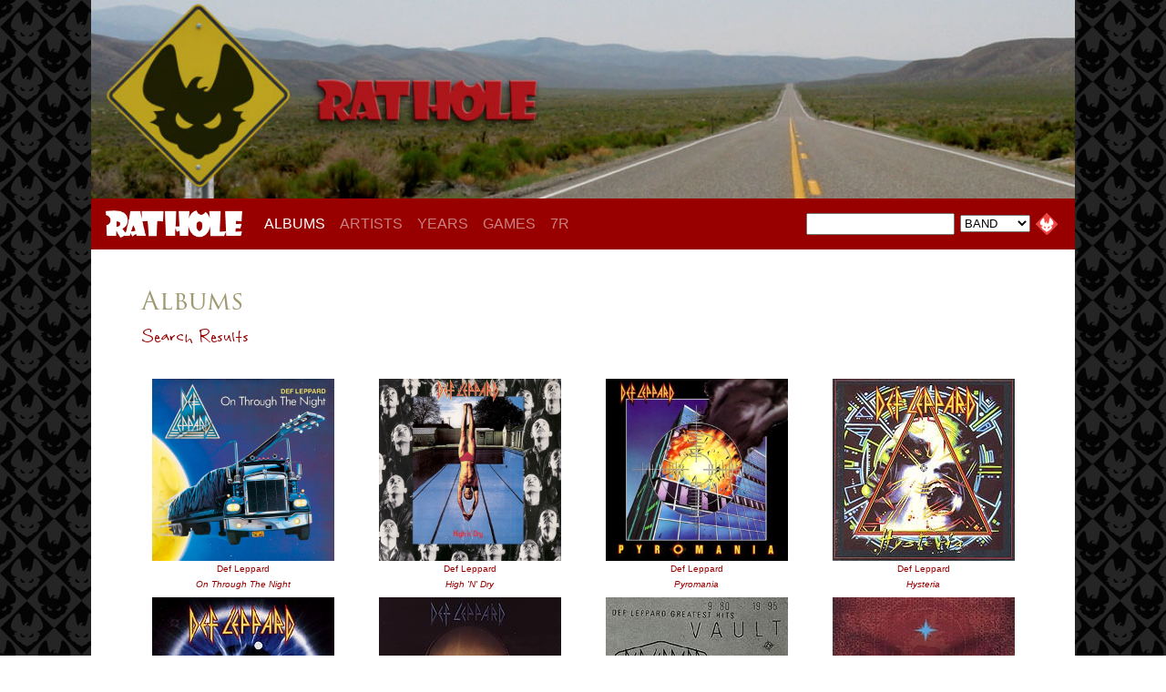

--- FILE ---
content_type: text/html
request_url: https://rathole.com/ALBUMS/results.asp?person=Joe+Elliott
body_size: 9833
content:
<html xmlns="http://www.w3.org/1999/xhtml"
      xmlns:og="http://ogp.me/ns#"
      xmlns:fb="http://www.facebook.com/2008/fbml"><head>
<title>RATHOLE.com - Search Results </title>

    <meta property="og:title" content=" by "/>
    <meta property="og:type" content="album"/>
    <meta property="og:url" content="http://www.rathole.com/search/album.asp?id="/>
    <meta property="og:image" content="http://www.rathole.com/ALBUMS/covers/.jpg"/>
    <meta property="og:site_name" content="RATHOLE.com"/>
    <meta property="fb:admins" content="USER_ID"/>


<meta name="viewport" content="width=device-width, initial-scale=1">

<link rel="SHORTCUT ICON" href="favicon.ico">
<link rel="stylesheet" href="https://use.typekit.net/smi0dfu.css">
<link href="/-css/RATHOLE-2021.css" rel="stylesheet" type="text/css">
<!-- Bootstrap -->
<link href="/-css/bootstrap-4.4.1.css" rel="stylesheet">

</head>

  <body>
  <div class="container"><!-- PAGE --><div class="container"><!-- PAGE -->


<!-- HEADER --------------------------------->
<div class="rathole-header">
<IMG SRC='/-headers2/rathole14.jpg' width='1200' height='242' border='0'  class='img-fluid'>
</div><!-- HEADER --><!-- NAV BAR --------------------------------->
<nav class="navbar navbar-expand-lg navbar-dark" style="z-index: 100; background-color: #980000;"> <a class="navbar-brand" href="/"><img src="/-images/RATHOLE-type.png" alt="RATHOLE" width="150" class="img-fluid" /></a>
  <button class="navbar-toggler" type="button" data-toggle="collapse" data-target="#navbarSupportedContent1" aria-controls="navbarSupportedContent1" aria-expanded="false" aria-label="Toggle navigation"> <span class="navbar-toggler-icon"></span> </button>
  <div class="collapse navbar-collapse" id="navbarSupportedContent1" align="center" style="line-height: 16px; background-color: 3980000;">
    <ul class="navbar-nav mr-auto">
      <li class="nav-item active"> <a class="nav-link" href="/ALBUMS/">ALBUMS<span class="sr-only">(current)</span></a> </li>
      <li class="nav-item"> <a class="nav-link" href="/ARTISTS/">ARTISTS</a> </li>
      <li class="nav-item"> <a class="nav-link" href="/YEARS/">YEARS</a> </li>
      <li class="nav-item"> <a class="nav-link" href="/GAMES/">GAMES</a> </li>
     <!-- <li class="nav-item"> <a class="nav-link" href="/MERCH/">MERCH</a> </li> -->
      <li class="nav-item"> <a class="nav-link" href="/7RAVENS/">7R</a> </li>

    </ul>

<div class="nav-search"><!-- SEARCH CODE BY JEFF -->
	<script language="javascript">
		// SEARCH CODE BY JEFF
		function SearchData (in_Criteria, in_Value) {
			document.location.href = '/ALBUMS/results.asp?' + in_Criteria + '=' + document.searchform.SearchValue.value;	
		}
	</script>
    
    <table width="100" cellspacing="0" cellpadding="3" border="0">
    <form name="searchform" onsubmit="return false;">
    <tr>
    <td><input type="text" name="SearchValue" value="" class="nav-search-text" size="16"></td>
    <td>
	<select name="SearchCriteria" class="small">
		<option value="band" selected class="small">BAND</option>
		<option value="person" class="small">PERSON</option>
		<option value="album" class="small">ALBUM</option>
		<option value="song" class="small">SONG</option>
		<option value="label" class="small">LABEL</option>
        <option value="year" class="small">YEAR</option>
	</select>
	</td>

    <td>
    <input type="image" src="/-images/btn-1.gif" width="24" height="24" border="0" name="cmdSubmit" value="Search" onclick="SearchData(document.searchform.SearchCriteria.value, document.searchform.SearchCriteria.value)">
        </td>
    </tr>
    </form>
    </table>    
</div><!--nav-search-->


</div><!-- NAVBAR-COLLAPSE -->
</nav><!-- NAV BAR -->



<div class="container" style="background-color: #fff" style="padding: 40px; margin: 0px;"><!-- CONTENT -->


<div class="row" style="padding: 40px 40px 20px 40px"><!--row-A -->
<div class="col"><!--col -->
<h3>Albums</h3>
<h4>Search Results</h4>

    <form action="results.asp" method=post>



<div class="container" style="padding: 2px"><!-- container -->
<div class="row"><!--row-b -->


 <div class="col-sm" align="center" style="padding-top: 3px" ><!--col-A1 -->
       
<a href="cd.asp?id=917"><img src="/ALBUMS/-covers/917.jpg" width="200"  border="1" style="padding-bottom: 3px" ></a><br>
<p class="results"><a href="results.asp?band=Def Leppard">Def Leppard</a></p>
<p class="results"><a href="cd.asp?id=917"><i>On Through The Night</i></a></p>
    </div><!--col-A1 -->


 <div class="col-sm" align="center" style="padding-top: 3px" ><!--col-A1 -->
       
<a href="cd.asp?id=448"><img src="/ALBUMS/-covers/448.jpg" width="200"  border="1" style="padding-bottom: 3px" ></a><br>
<p class="results"><a href="results.asp?band=Def Leppard">Def Leppard</a></p>
<p class="results"><a href="cd.asp?id=448"><i>High 'N' Dry</i></a></p>
    </div><!--col-A1 -->


 <div class="col-sm" align="center" style="padding-top: 3px" ><!--col-A1 -->
       
<a href="cd.asp?id=47"><img src="/ALBUMS/-covers/47.jpg" width="200"  border="1" style="padding-bottom: 3px" ></a><br>
<p class="results"><a href="results.asp?band=Def Leppard">Def Leppard</a></p>
<p class="results"><a href="cd.asp?id=47"><i>Pyromania</i></a></p>
    </div><!--col-A1 -->


 <div class="col-sm" align="center" style="padding-top: 3px" ><!--col-A1 -->
       
<a href="cd.asp?id=48"><img src="/ALBUMS/-covers/48.jpg" width="200"  border="1" style="padding-bottom: 3px" ></a><br>
<p class="results"><a href="results.asp?band=Def Leppard">Def Leppard</a></p>
<p class="results"><a href="cd.asp?id=48"><i>Hysteria</i></a></p>
    </div><!--col-A1 -->


 <div class="col-sm" align="center" style="padding-top: 3px" ><!--col-A1 -->
       
<a href="cd.asp?id=49"><img src="/ALBUMS/-covers/49.jpg" width="200"  border="1" style="padding-bottom: 3px" ></a><br>
<p class="results"><a href="results.asp?band=Def Leppard">Def Leppard</a></p>
<p class="results"><a href="cd.asp?id=49"><i>Adrenalize</i></a></p>
    </div><!--col-A1 -->


 <div class="col-sm" align="center" style="padding-top: 3px" ><!--col-A1 -->
       
<a href="cd.asp?id=50"><img src="/ALBUMS/-covers/50.jpg" width="200"  border="1" style="padding-bottom: 3px" ></a><br>
<p class="results"><a href="results.asp?band=Def Leppard">Def Leppard</a></p>
<p class="results"><a href="cd.asp?id=50"><i>Retroactive</i></a></p>
    </div><!--col-A1 -->


 <div class="col-sm" align="center" style="padding-top: 3px" ><!--col-A1 -->
       
<a href="cd.asp?id=51"><img src="/ALBUMS/-covers/51.jpg" width="200"  border="1" style="padding-bottom: 3px" ></a><br>
<p class="results"><a href="results.asp?band=Def Leppard">Def Leppard</a></p>
<p class="results"><a href="cd.asp?id=51"><i>Vault</i></a></p>
    </div><!--col-A1 -->


 <div class="col-sm" align="center" style="padding-top: 3px" ><!--col-A1 -->
       
<a href="cd.asp?id=52"><img src="/ALBUMS/-covers/52.jpg" width="200"  border="1" style="padding-bottom: 3px" ></a><br>
<p class="results"><a href="results.asp?band=Def Leppard">Def Leppard</a></p>
<p class="results"><a href="cd.asp?id=52"><i>Slang</i></a></p>
    </div><!--col-A1 -->


 <div class="col-sm" align="center" style="padding-top: 3px" ><!--col-A1 -->
       
<a href="cd.asp?id=1511"><img src="/ALBUMS/-covers/1511.jpg" width="200"  border="1" style="padding-bottom: 3px" ></a><br>
<p class="results"><a href="results.asp?band=Def Leppard">Def Leppard</a></p>
<p class="results"><a href="cd.asp?id=1511"><i>Euphoria</i></a></p>
    </div><!--col-A1 -->


 <div class="col-sm" align="center" style="padding-top: 3px" ><!--col-A1 -->
       
<a href="cd.asp?id=2213"><img src="/ALBUMS/-covers/2213.jpg" width="200"  border="1" style="padding-bottom: 3px" ></a><br>
<p class="results"><a href="results.asp?band=Def Leppard">Def Leppard</a></p>
<p class="results"><a href="cd.asp?id=2213"><i>X</i></a></p>
    </div><!--col-A1 -->


 <div class="col-sm" align="center" style="padding-top: 3px" ><!--col-A1 -->
       
<a href="cd.asp?id=2923"><img src="/ALBUMS/-covers/2923.jpg" width="200"  border="1" style="padding-bottom: 3px" ></a><br>
<p class="results"><a href="results.asp?band=Def Leppard">Def Leppard</a></p>
<p class="results"><a href="cd.asp?id=2923"><i>Songs From The Sparkle Lounge</i></a></p>
    </div><!--col-A1 -->


 <div class="col-sm" align="center" style="padding-top: 3px" ><!--col-A1 -->
       
<a href="cd.asp?id=2025"><img src="/ALBUMS/-covers/2025.jpg" width="200"  border="1" style="padding-bottom: 3px" ></a><br>
<p class="results"><a href="results.asp?band=The Almighty">The Almighty</a></p>
<p class="results"><a href="cd.asp?id=2025"><i>Psycho Narco</i></a></p>
    </div><!--col-A1 -->


 
</div><!--rowA -->
</div><!--container -->

 
    </form>
</div><!--col -->
</div><!--rowA -->
   
    
</div><!--container -->




<!-- LYRIC --------------------------------->





<div class="lyrics-section" style="margin: 0px" ><!-- LYRIC -->

<div class="row">

<div class="col-md-auto" style="padding: 0px 50px 0px 50px">
<div align="center">
<div class="lyrics-logo">
<a href="/GAMES/lyrics.asp?id=339">
NAME THAT TUNE<br>
<span style="font-size:13px;">WHAT SONG IS THAT FROM?</span>
</a>
</div><!--lyrics-logo-->
</div>
</div>

<div class="col" style="padding: 0px 0px 0px 50px">

<div class="lyrics-text">
&#8220;Why is it some of us are destined to stay alive And some of us are here just so that we'll die&#8221;
</div><!--lyrics-text-->
</div>

    
  </div><!--row1 -->

</div><!-- LYRIC --><!-- BOTTOM --------------------------------->
<div class="bottom"><!-- BOTTOM -->
&copy; 1998 - 2026 RATHOLE.com
</div><!--bottom-->



</div><!-- PAGE -->


<!-- jQuery (necessary for Bootstrap's JavaScript plugins) --> 
	<script src="/-js/jquery-3.4.1.min.js"></script>

	<!-- Include all compiled plugins (below), or include individual files as needed -->
	<script src="/-js/popper.min.js"></script> 
	<script src="/-js/bootstrap-4.4.1.js"></script>
  </body>
</html>

--- FILE ---
content_type: text/css
request_url: https://rathole.com/-css/RATHOLE-2021.css
body_size: 2967
content:
@charset "UTF-8";
/* CSS Document */

body		
	{
	background-color: #252525;		
    background-image:url("/-images/bg-rathole.gif");
font-family: proxima-nova, sans-serif;
font-weight: 400;
font-style: normal;
	font-size: 11px;
	line-height: 16px;
	color: #656565;
	margin: 0px;
	padding: 0px;
	}

@font-face {
    font-family: 'RabioheadRegular';
    src: url('/-fonts/rabiohead-webfont.eot');
    src: url('/-fonts/rabiohead-webfont.eot?#iefix') format('embedded-opentype'),
         url('/-fonts/rabiohead-webfont.woff') format('woff'),
         url('/-fonts/rabiohead-webfont.ttf') format('truetype'),
         url('/-fonts/rabiohead-webfont.svg#RabioheadRegular') format('svg');
    font-weight: normal;
    font-style: normal;
}

.logoWidth {width: 200px;}
    
    
A			{text-decoration: none;}
A:link 		{color: #980000;}
A:visited 	{color: #980000;}
A:hover 	{color: #897f48;}
A:active 	{color: #897f48;}


#birthday A			{text-decoration: none;}
#birthday A:link 		{color: #980000;}
#birthday A:visited 	{color: #980000;}
#birthday A:hover 	{color: #897f48;}
#birthday A:active 	{color: #897f48;}

#content a		{text-decoration: none;}
#content a:link 		{color: #ff0000;}
#content a:visited 	{color: #ff0000;}
#content a:hover 	{color: #ff0000;}
#content a:active 	{color: #ff0000;}


#copyright a			{text-decoration: none;}
#copyright a:link 		{color: #f44444;}
#copyright a:visited 	{color: #f44444;}
#copyright a:hover 		{color: #8d864a;}
#copyright a:active 	{color: #8d864a;}


#artist-feature A			{text-decoration: none;}
#artist-feature A:link 		{color: #897f48;}
#artist-feature A:visited 	{color: #897f48;}
#artist-feature A:hover 	{color: #fff;}
#artist-feature A:active 	{color: #fff;}

#title-feature A			{text-decoration: none;}
#title-feature A:link 		{color: #897f48;}
#title-feature A:visited 	{color: #897f48;}
#title-feature A:hover 	{color: #fff;}
#title-feature A:active 	{color: #fff;}

#cd-feature A			{text-decoration: none;}
#cd-feature A:link 		{color: #897f48;}
#cd-feature A:visited 	{color: #897f48;}
#cd-feature A:hover 	{color: #fff;}
#cd-feature A:active 	{color: #fff;}

.secure-sidebar a			{text-decoration: none;}
.secure-sidebar a:link 		{color: #39739c;}
.secure-sidebar a:visited 	{color: #39739c;}
.secure-sidebar a:hover 	{color: #ffffff;}
.secure-sidebar a:active 	{color: #ffffff;}

h1
    {	
    font-family: Georgia, Times, Times New Roman, Serif;
    font-size: 18px;
    color: #9e9970;
	font-style: italic;
	font-weight: normal;
	padding:0px 0px 10px 0px;
	margin:0px;	
    }				

h2			
    {	
    font-family: trajan-pro-3, Georgia, Times, Times New Roman, Serif;
	font-weight:bold;	
    font-size: 15px;
    color: #9e9970;
	text-transform:uppercase;	
	letter-spacing:1px;
	padding:10px 0px 5px 0px;
	margin:0px;	
    }

h3 	
    {	
    font-family: trajan-pro-3, Georgia, Times, Times New Roman, Serif;
    font-size: 14px;
    color: #9e9970;
	font-weight:900 ;
	padding:0px;
	margin:0px;
    }

h4 			
    {	
    font-family: 'RabioheadRegular', cursive, Arial, sans-serif;
    font-size: 28px;
    color: #980000;
	font-weight: bold;
	margin:0px;
	padding-bottom: 20px;
	}

h5			
    {	
    font-family: trajan-pro-3, Georgia, Times, Times New Roman, Serif;
    font-size: 10px;
	line-height:35px;
    color: #9e9970;
	font-weight: normal;
	text-transform:uppercase;
	margin:20px 0px 0px 0px;
	background-color: #7c1a1c;
	border-color:#b0a671;
	border-style:solid;
	border-width:1px 1px 1px 1px;
	text-align:center;
	}
    
h6			
    {	
    font-family: trajan-pro-3, Georgia, Times, Times New Roman, Serif;
    font-size: 16px;
    color: #9e9970;
	font-weight: bold;
	text-transform:uppercase;
	text-align:left;
	}


h5 a		{text-decoration: none;}
h5 a:link 	{color: #f44444;}
h5 a:visited {color: #f44444;}
h5 a:hover 	{color: #8d864a;}
h5 a:active {color: #8d864a;}

h3 a		{text-decoration: none;}
h3 a:link 	{color: #980000;}
h3 a:visited {color: #980000;}
h3 a:hover 	{color: #f44444;}
h3 a:active {color: #f44444;}


h4 a		{text-decoration: none;}
h4 a:link 	{color: #980000;}
h4 a:visited {color: #980000;}
h4 a:hover 	{color: #f44444; text-decoration: none;}
h4 a:active {color: #f44444; text-decoration: none;}

/*
-------------------------------------------------------------- 
YEARS HOF
-------------------------------------------------------------- 
*/

.hof-header
    {	
    font-family: trajan-pro-3, Georgia, Times, Times New Roman, Serif;
    font-size: 16px;
    line-height: 18px;
    color: #9e9970;
	font-weight: normal;
	text-transform:uppercase;
	text-align:center;
    padding-top: 12px;
    padding-bottom: 6px;
    margin: 0px;
	}

.hof-number
    {	
	font-family: 'RabioheadRegular', cursive, Arial, sans-serif;
    font-size: 26px;
    line-height: 25px;
    color: #980000;
	font-weight: bold;
	text-transform:uppercase;
	text-align:center;
    padding-top: 6px;
    padding-bottom: 0px;
    margin: 0px;
	}

.hof-album
    {	
    font-family: Georgia, Times, Times New Roman, Serif;
    font-size: 14px;
    color: #656565;
	font-weight: normal;
    font-style: italic;
	text-align:center;
    padding-top: 0px;
    padding-bottom: 0px;
    margin: 0px;
	}
    
.hof-artist
    {	
    font-family: trajan-pro-3, Georgia, Times, Times New Roman, Serif;
    font-size: 10px;
    letter-spacing: 2px;
    color: #656565;
	font-weight: normal;
	text-transform:uppercase;
	text-align:center;
    padding-top: 0px;
    padding-bottom: 24px;
    margin: 0px;
	}
    
.hof-review
    {	
	font-family: 'Open Sans', Arial, Helvetica, sans-serif;
    font-size: 13px;
    line-height: 17px;
    color: #656565;
	font-weight: normal;
	text-align:left;
    padding-top: 0px;
    padding-bottom: 24px;
    margin: 0px;
	}

.hof-list
 {	
    font-family: trajan-pro-3, Georgia, Times, Times New Roman, Serif;
    font-size: 10px;
    color: #656565;
	font-weight: normal;
	text-align:left;
    padding-top: 3px;
    padding-bottom: 3px;
    margin: 0px;
	}
    
.hof-cover
 {	
    border: solid; 
    border-width: 2px; 
	}
   
ol a		{text-decoration: none;}
ol a:link 	{color: #f44444; font-family: 'RabioheadRegular', cursive, Arial, sans-serif; font-size: 19px;}
ol a:visited {color: #f44444;}
ol a:hover 	{color: #656565; text-decoration: none; }
ol a:active {color: #656565; text-decoration: none; }
  
#hof-cover a		{border: solid; border-width: 2px; border-color: #980000;}
#hof-cover a:link 	{border: solid; border-width: 2px; border-color: #980000;}
#hof-cover a:visited {border: solid; border-width: 2px; border-color: #980000;}
#hof-cover a:hover 	{border: solid; border-width: 2px; border-color: #f44444; }
#hof-cover a:active {border: solid; border-width: 2px; border-color: #f44444; }
   
/*
-------------------------------------------------------------- 
LYRICS
-------------------------------------------------------------- 
*/

.lyrics-section
{
	background:url(/-images/secure-ruck.png);
    background-repeat:no-repeat;
	background-position:right;
    background-color: #9e9970;
    padding: 15px;
    margin-top: 0px;
}

.lyrics-text
	{
	font-size:16px;
	line-height:19px;
	font-family: Georgia, Times, Times New Roman, Serif;
	font-style:italic;
    color: #fff;
	text-align:left;
	padding:10px 100px 20px 0px;
    vertical-align:middle;
    display: table-cell;
	position: static;
	height:75px;
	}

.lyrics-logo a
	{
	display:block;
	height:80px;
	list-style:none;
	padding:38px 0px 0px 0px;
	background-image:url(/-images/lyrics-logo.png);
    background-position:top;
	background-repeat:no-repeat;
	font-family: 'RabioheadRegular', cursive, Arial, sans-serif;
	font-size:21px;
	line-height:15px;
	text-align:center;
	text-decoration:none;
    color: #980000;
    width: 160px;
	}

.lyrics-logo a:hover,active
	{
	display:block;
	height:80px;
	list-style:none;
	padding:38px 0px 0px 0px;
	background-image:url("/-images/lyrics-logo-a.png");
    background-position:top;
	background-repeat:no-repeat;
	font-family: 'RabioheadRegular', cursive, Arial, sans-serif;
	font-size:21px;
	line-height:15px;
	text-align:center;
	text-decoration:none;
    color: #fff;
    width: 160px;
	}

.lyrics-small
	{
	font-family: 'Open Sans', Arial, Helvetica, sans-serif;
	font-size:10px;
	line-height:14px;
	letter-spacing:2px;
	padding:0px;
	margin:0px;
	text-transform:uppercase;
	text-align:left;
	}

.lyrics-big
	{
	font-family: 'Cinzel', Trajan, Trajan Pro, Georgia, Times, Times New Roman, Serif;
	font-size:24px;
	line-height:32px;
	text-align:left;
	padding:0px;
	margin:0px;
	color:#a0975e;
	}

.lyrics-line
	{
	font-size:24px;
	line-height:27px;
	font-family: Georgia, Times, Times New Roman, Serif;
	font-style:italic;
	text-align:left;
    padding: 0px;
	}

.lyrics-cover
    {
    padding-bottom: 30px;
    }



/*
-------------------------------------------------------------- 
BOTTOM
-------------------------------------------------------------- 
*/

.bottom
	{
	background-position:top;
	background-color:#7c1a1c;
	padding:20px 0px 20px 0px;
	margin-bottom:30px;
    font-size: 12px;
	color:#8d864a;
    text-align: center;
	}
    
    
.album-review
    {	
	font-family: Arial, Helvetica, sans-serif;
    font-size: 11px;
    line-height:15px;
    text-align: justify;
   }


.results
{
font-size: 10;
line-height:12px;
padding-bottom:5px;
margin: 0px;
}


.feature-artist-list

	{
	padding: 10px;
	margin:0px;
	text-align:center;
    font-family: trajan-pro-3, Georgia, Times, Times New Roman, Serif;
	font-size:16px;
	}
    



/*
-------------------------------------------------------------- 
LAST 12
-------------------------------------------------------------- 
*/

.last12-top
	{
	background:url("/-images/bg-cds-top.png");
    background-size: cover;
    background-position: top;
	width:100%;
	height:20px;
	margin:0px;
	padding:0px;
	}
	
.last12
	{
	width:1000px;
	height:86px;
	display:table;
	}
	
.last12-cd
	{
	width:62px;
	padding:12px 0px 12px 14px;
	float:left;
	}

.last12-bottom
	{
	background:url("/-images/bg-cds-bottom.png");
    background-size: cover;
    background-position: bottom;
	width:100%;
	height:20px;
	margin:0px;
	padding:0px;
	}
    


/*
-------------------------------------------------------------- 
BIRTHDAY
-------------------------------------------------------------- 
*/

.birthday       
    {
    font-family: RabioheadRegular, cursive, Arial, sans-serif;
    font-size: 24px;
    line-height: 28px;
    text-transform: uppercase;
    text-align:center;
    }

/*
-------------------------------------------------------------- 
FEATURES
-------------------------------------------------------------- 
*/

.RH-feature-tag
	{
	font-family: 'Open Sans', Arial, Helvetica, sans-serif;
	font-size:10px;
	line-height:14px;
	letter-spacing:2px;
	padding:0px;
	margin:0px;
	color:#a0975e;
	text-transform:uppercase;
	}
	
.RH-feature
	{
	background-image:url(/-images/feature-header-bg.gif);
	background-repeat:no-repeat;
    font-family: trajan-pro-3, Georgia, Times, Times New Roman, Serif;
	font-size:18px;
	line-height:18px;
	text-align:left;
	padding:0px 0px 20px 45px;
	color:#a0975e;
	}


/*
-------------------------------------------------------------- 
RAT OF THE WEEK
-------------------------------------------------------------- 
*/

.RW-latin
    {
    font-family: trajan-pro-3, Georgia, Times, Times New Roman, Serif;
    color: #897f48;
    font-size: 15px;
    text-align: center;
    text-transform: uppercase;    
    letter-spacing: 6px;
    padding-top: 0px;
    padding-bottom: 20px;
    margin: 0px;
    }
.RW-name       
    {
    font-family: RabioheadRegular, cursive, Arial, sans-serif;
    font-size: 48px;
    text-align:center;
    text-transform: uppercase;
    color: #980000;
    padding: 0px;
    margin: 0px
    
    }

.RW-info       
    {
    font-size: 14px;
    line-height: 18px;
    text-align:left;
    padding: 0px;
    color: #656565;
    }


.RW-info-label       
    {
    font-size: 10px;
    font-weight: bold;
    text-transform: uppercase;
    color: #000;
    color: #897f48;
    }


.RW-desc       
    {
    font-size: 13px;
    line-height: 19px;
    text-align:left;
    padding-top:0px;
    padding-bottom: 20px;
    color: #656565;
    }


.RW-credits       
    {
    font-size: 10px;
    line-height: 12px;
    text-align:left;
    padding-bottom: 20px;
    color: #897f48;
    }





.CD-recent
{
border: solid 1px #980000;
margin:10px;
}




.carousel-feature
{
background-image:url("/-images/bg-carousel.jpg");
background-position:center;
background-size: cover;
border-bottom: solid 1px #980000;
border-top: solid 1px #9e9970;

}

.artist-feature
{
    font-family: trajan-pro-3, Georgia, Times, Times New Roman, Serif;
    color: #897f48;
    font-size: 33px;
    font-weight: bold;
    padding-bottom: 0px;
    text-align: left;
    padding-top: 20px;
}

.title-feature
{
    font-family: trajan-pro-3, Georgia, Times, Times New Roman, Serif;
    color: #897f48;
    font-size: 36px;
    font-weight: bold;
    padding-bottom: 0px;
    padding-top: 0px;
    text-align: left;
}







/* Secure */
.secure
	{
    background-image: url("/-images/secure-bg.gif");
	background-repeat:repeat-y;
	height:500px;
	}
			
.secure-sidebar
	{
	width:100px;
	padding:20px 20px 0px 0px;
    font-family: Arial, Helvetica, sans-serif;
    font-size: 9px;
	text-align:right;
	}

.secure-header	
    {	
    font-family: Georgia, Times, Times New Roman, Serif;
	text-transform:uppercase;
	letter-spacing:1px;
    font-size: 24px;
	line-height:75px;
	text-align:left;
	color:#00427b;
	background-image:url(-images/rh.GIF);
	background-repeat:no-repeat;
	background-position:right;
	height:75px;
	}
.secure-header2	
    {	
    font-family: Georgia, Times, Times New Roman, Serif;
    font-size: 18px;
	text-align:left;
	color:#00427b;
	padding-left:50px;
	}

.secure-login	
    {
    font-family: Arial, Helvetica, sans-serif;
    font-size: 12px;
    color: #9e9970;
    font-weight: bold;
    }

.secure-nav
    {
    font-family: Arial, Helvetica, sans-serif;
    font-size: 9px;
    padding:10;
    background-color: #d8d6c5;
    text-align: right;
    border-bottom:1px solid #897f48;
    }
	
.secure-grid
	{
	background-color:#e6ecf2;
	font-family: Arial, Helvetica, sans-serif;
    font-size: 9px;
	text-align:left;
	}
	
.secure-grid-head
	{
	background-color:#00427b;
	color:#ffffff;
    font-family: Georgia, Times, Times New Roman, Serif;
    font-size: 11px;
	text-transform:uppercase;
	text-align:left;
	}
	




.headerContainer    {
    position: relative;
    width: auto;
    height: auto;
    margin: 0 auto;
    padding: 0; 
    display: table; 
}

.headerTextContainer    {
    position: absolute;
    width: 100%;
    height: auto;
    margin: 200px 0px 0px 0px;
    padding: 0px 20px 0px 20px;
    background-color: transparent;
    display: block;
    bottom: 100px;  
}

.headlineRule	{
	width: 100%;
	border: 0;
    height: 1px;
	padding: 0;
	margin: 10px 0px 20px 0px;
    background: #a1a1a1;
}


@media (min-width: 250px) {
    h1 {font-size:16px; line-height:18px; text-align: center;}    
    h2 {font-size:12px; line-height:16px; text-align: center; } 
    h3 {font-size:18px; text-align: center;}
    h4 {font-size:20px; line-height:24px; text-align: center; font-weight: bold; text-decoration: none;}
    
    h6  {text-align: center;} 
    
    .cd-feature {text-align: center; }
    .artist-feature {text-align: center; font-size: 12px; padding-top: 0px;}
    .title-feature {text-align: center; font-size: 24px; padding-top: 0px;}

    .headlineRule {margin: 0px 0px 7px 0px;}
    .headerTextContainer {bottom: 15px;}
}

@media (min-width: 576px) {
    h1 {font-size:14px; line-height:18px; text-align: center; padding-top: 0px;}    
    h2 {font-size:10px; line-height:16px; text-align: center; padding-top: 0px;}   
    h3 {font-size:18px; text-align: center; padding-top: 0px;}   
    h4 {font-size:28px; line-height:24px; text-align: center; padding-top: 0px; font-weight: bold; text-decoration: none;}  
    h6  {text-align: center;} 

.cd-feature {text-align: right; }
    .artist-feature {text-align: left; font-size: 10px;}
    .title-feature {text-align: left; font-size: 18px; padding-top: 0px;}
    .headlineRule {margin: 5px 0px 15px 0px;}
    .headerTextContainer {bottom: 15px;}    
}


@media (min-width: 768px) {
    h1 {font-size:36px; line-height:38px; text-align: left;}    
    h2 {font-size:24px; line-height:28px; text-align: left;}    
    h3 {font-size:24px; text-align: left;}    
    h4 {font-size:28px; line-height:22px; text-align: left; font-weight: bold; text-decoration: none;}    
    
    h6  {text-align: left;} 
    .headlineRule {margin: 5px 0px 15px 0px;}
    .headerTextContainer {bottom: 15px;}    
}


.cd-feature {text-align: right; }
    .artist-feature {font-size: 24px; text-align: left;}
    .title-feature {font-size: 30px; text-align: left;}}
    .headlineRule {margin: 5px 0px 15px 0px;}
    .headerTextContainer {bottom: 15px;}    
}


.rathole-header
	{
    background-image: url(../images/bg-rathole-header.png);
	background-repeat:no-repeat;
	width:1000px;
	height:202px;
	padding:0px;
	margin:0px;
	}
    

@media (min-width: 992px) {
    h1 {font-size:42px; line-height:46px; text-align: left;}    
    h2 {font-size:24px; line-height:28px; text-align: left;}    
    h3 {font-size:30px; text-align: left;}    
    h4 {font-size:28px; line-height:28px; text-align: left; font-weight: bold; text-decoration: none;}   
    
    h6  {text-align: left;} 

    .cd-feature {text-align: right; }
    .artist-feature {font-size: 24px; text-align: left;}
    .title-feature {font-size: 30px; text-align: left;}
    .headlineRule {margin: 10px 0px 20px 0px;}
    .headerTextContainer {bottom: 50px;}
}

@media (min-width: 1250px) {
    h1 {font-size:60px; line-height:62px; text-align: left;}    
    h2 {font-size:30px; line-height:36px; text-align: left;}    
    h3 {font-size:36px; text-align: left;}    
    h4 {font-size:28px; line-height:28px; text-align: left; font-weight: bold; text-decoration: none;}    
    
    h6  {text-align: left;} 
    
    .cd-feature {text-align: right; }
    .artist-feature {font-size: 30px; text-align: left;}
    .title-feature {font-size: 36px; text-align: left;}
    .headlineRule {margin: 10px 0px 20px 0px;}
    .headerTextContainer {bottom: 75px;}
    
}







